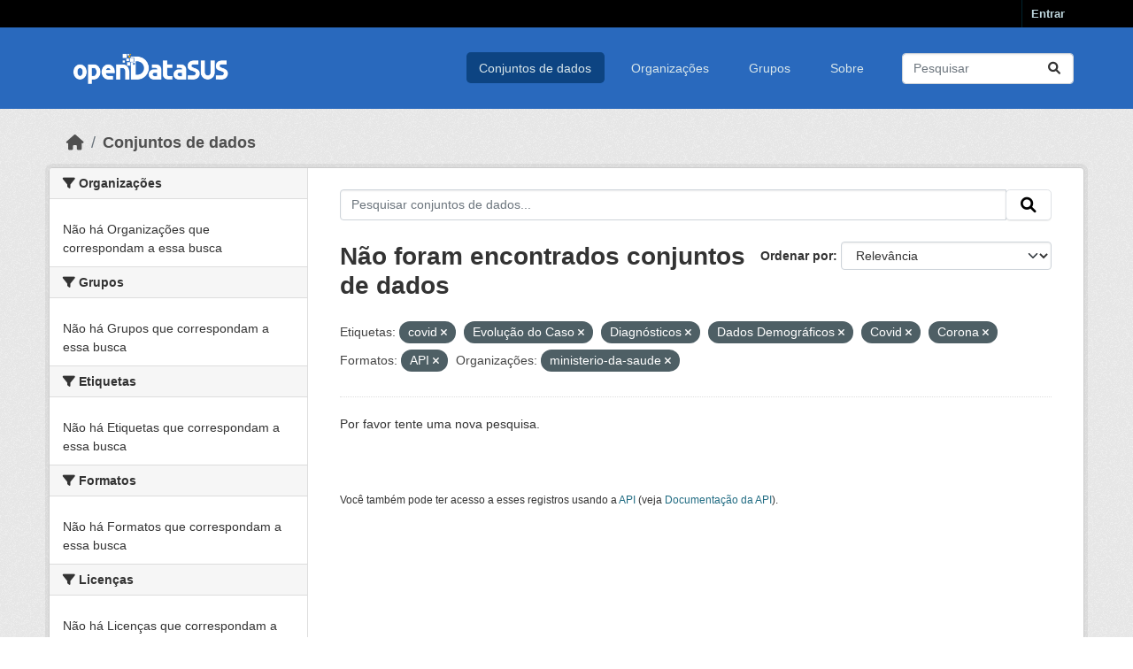

--- FILE ---
content_type: text/html; charset=utf-8
request_url: https://opendatasus.saude.gov.br/dataset?tags=covid&tags=Evolu%C3%A7%C3%A3o+do+Caso&res_format=API&tags=Diagn%C3%B3sticos&tags=Dados+Demogr%C3%A1ficos&tags=Covid&organization=ministerio-da-saude&tags=Corona&_tags_limit=0
body_size: 30428
content:
<!DOCTYPE html>
<!--[if IE 9]> <html lang="pt_BR" class="ie9"> <![endif]-->
<!--[if gt IE 8]><!--> <html lang="pt_BR"  > <!--<![endif]-->
  <head>
    <meta charset="utf-8" />
      <meta name="csrf_field_name" content="_csrf_token" />
      <meta name="_csrf_token" content="ImM4NjM3MjNjODIxYmNiMDVhYWYyZDUyYmYyM2IxNzQxMWQ0N2ZhY2Ei.aT1L9A.vNH5PE2sfVq_ouaJTVR4JDXHx-U" />

      <meta name="generator" content="ckan 2.10.3" />
      <meta name="viewport" content="width=device-width, initial-scale=1.0">
    <title>Conjunto de dados - OPENDATASUS</title>

    
    <link rel="shortcut icon" href="/base/images/ckan.ico" />
    
      
      
      
    

    
      
      
    

    
    <link href="/webassets/base/1c87a999_main.css" rel="stylesheet"/>
    <link rel="stylesheet" href="/base/css/custom.css" />
    
  </head>

  
  <body data-site-root="https://opendatasus.saude.gov.br/" data-locale-root="https://opendatasus.saude.gov.br/" >

    
    <div class="visually-hidden-focusable"><a href="#content">Skip to main content</a></div>
  

  
    

 
<div class="account-masthead">
  <div class="container">
     
    <nav class="account not-authed" aria-label="Account">
      <ul class="list-unstyled">
        
        <li><a href="/user/login">Entrar</a></li>
         
      </ul>
    </nav>
     
  </div>
</div>

<header class="masthead">
  <div class="container">
      
    <nav class="navbar navbar-expand-lg navbar-light">
      <hgroup class="header-image navbar-left">

      
      
      <a class="logo" href="/">
        <img src="/uploads/admin/2024-02-08-183504.144971OpenDatasusLogobranca.png" alt="OPENDATASUS"
          title="OPENDATASUS" />
      </a>
      
      

       </hgroup>
      <button class="navbar-toggler" type="button" data-bs-toggle="collapse" data-bs-target="#main-navigation-toggle"
        aria-controls="main-navigation-toggle" aria-expanded="false" aria-label="Toggle navigation">
        <span class="fa fa-bars text-white"></span>
      </button>

      <div class="main-navbar collapse navbar-collapse" id="main-navigation-toggle">
        <ul class="navbar-nav ms-auto mb-2 mb-lg-0">
          
            
              
              

		          <li class="active"><a href="/dataset/">Conjuntos de dados</a></li><li><a href="/organization/">Organizações</a></li><li><a href="/group/">Grupos</a></li><li><a href="/about">Sobre</a></li>
	          
          </ul>

      
      
          <form class="d-flex site-search" action="/dataset/" method="get">
              <label class="d-none" for="field-sitewide-search">Search Datasets...</label>
              <input id="field-sitewide-search" class="form-control me-2"  type="text" name="q" placeholder="Pesquisar" aria-label="Pesquisar conjuntos de dados..."/>
              <button class="btn" type="submit" aria-label="Submit"><i class="fa fa-search"></i></button>
          </form>
      
      </div>
    </nav>
  </div>
</header>

  
    <div class="main">
      <div id="content" class="container">
        
          
            <div class="flash-messages">
              
                
              
            </div>
          

          
            <div class="toolbar" role="navigation" aria-label="Breadcrumb">
              
                
                  <ol class="breadcrumb">
                    
<li class="home"><a href="/" aria-label="Início"><i class="fa fa-home"></i><span> Início</span></a></li>
                    
  <li class="active"><a href="/dataset/">Conjuntos de dados</a></li>

                  </ol>
                
              
            </div>
          

          <div class="row wrapper">
            
            
            

            
              <aside class="secondary col-md-3">
                
                
  <div class="filters">
    <div>
      
        

    
    
	
	    
		<section class="module module-narrow module-shallow">
		    
			<h2 class="module-heading">
			    <i class="fa fa-filter"></i>
			    Organizações
			</h2>
		    
		    
			
			    
				<p class="module-content empty">Não há Organizações que correspondam a essa busca</p>
			    
			
		    
		</section>
	    
	
    

      
        

    
    
	
	    
		<section class="module module-narrow module-shallow">
		    
			<h2 class="module-heading">
			    <i class="fa fa-filter"></i>
			    Grupos
			</h2>
		    
		    
			
			    
				<p class="module-content empty">Não há Grupos que correspondam a essa busca</p>
			    
			
		    
		</section>
	    
	
    

      
        

    
    
	
	    
		<section class="module module-narrow module-shallow">
		    
			<h2 class="module-heading">
			    <i class="fa fa-filter"></i>
			    Etiquetas
			</h2>
		    
		    
			
			    
				<p class="module-content empty">Não há Etiquetas que correspondam a essa busca</p>
			    
			
		    
		</section>
	    
	
    

      
        

    
    
	
	    
		<section class="module module-narrow module-shallow">
		    
			<h2 class="module-heading">
			    <i class="fa fa-filter"></i>
			    Formatos
			</h2>
		    
		    
			
			    
				<p class="module-content empty">Não há Formatos que correspondam a essa busca</p>
			    
			
		    
		</section>
	    
	
    

      
        

    
    
	
	    
		<section class="module module-narrow module-shallow">
		    
			<h2 class="module-heading">
			    <i class="fa fa-filter"></i>
			    Licenças
			</h2>
		    
		    
			
			    
				<p class="module-content empty">Não há Licenças que correspondam a essa busca</p>
			    
			
		    
		</section>
	    
	
    

      
    </div>
    <a class="close no-text hide-filters"><i class="fa fa-times-circle"></i><span class="text">close</span></a>
  </div>

              </aside>
            

            
              <div class="primary col-md-9 col-xs-12" role="main">
                
                
  <section class="module">
    <div class="module-content">
      
        
      
      
        
        
        







<form id="dataset-search-form" class="search-form" method="get" data-module="select-switch">

  
    <div class="input-group search-input-group">
      <input aria-label="Pesquisar conjuntos de dados..." id="field-giant-search" type="text" class="form-control input-lg" name="q" value="" autocomplete="off" placeholder="Pesquisar conjuntos de dados...">
      
      <span class="input-group-btn">
        <button class="btn btn-default btn-lg" type="submit" value="search" aria-label="Submit">
          <i class="fa fa-search"></i>
        </button>
      </span>
      
    </div>
  

  
    <span>






<input type="hidden" name="tags" value="covid" />





<input type="hidden" name="tags" value="Evolução do Caso" />





<input type="hidden" name="tags" value="Diagnósticos" />





<input type="hidden" name="tags" value="Dados Demográficos" />





<input type="hidden" name="tags" value="Covid" />





<input type="hidden" name="tags" value="Corona" />





<input type="hidden" name="res_format" value="API" />





<input type="hidden" name="organization" value="ministerio-da-saude" />



</span>
  

  
    
      <div class="form-group control-order-by">
        <label for="field-order-by">Ordenar por</label>
        <select id="field-order-by" name="sort" class="form-control form-select">
          
            
              <option value="score desc, metadata_modified desc" selected="selected">Relevância</option>
            
          
            
              <option value="title_string asc">Nome Crescente</option>
            
          
            
              <option value="title_string desc">Nome Descrescente</option>
            
          
            
              <option value="metadata_modified desc">Modificada pela última vez</option>
            
          
            
          
        </select>
        
        <button class="btn btn-default js-hide" type="submit">Ir</button>
        
      </div>
    
  

  
    
      <h1>

  
  
  
  

Não foram encontrados conjuntos de dados</h1>
    
  

  
    
      <p class="filter-list">
        
          
          <span class="facet">Etiquetas:</span>
          
            <span class="filtered pill">covid
              <a href="/dataset/?tags=Evolu%C3%A7%C3%A3o+do+Caso&amp;tags=Diagn%C3%B3sticos&amp;tags=Dados+Demogr%C3%A1ficos&amp;tags=Covid&amp;tags=Corona&amp;res_format=API&amp;organization=ministerio-da-saude&amp;_tags_limit=0" class="remove" title="Remover"><i class="fa fa-times"></i></a>
            </span>
          
            <span class="filtered pill">Evolução do Caso
              <a href="/dataset/?tags=covid&amp;tags=Diagn%C3%B3sticos&amp;tags=Dados+Demogr%C3%A1ficos&amp;tags=Covid&amp;tags=Corona&amp;res_format=API&amp;organization=ministerio-da-saude&amp;_tags_limit=0" class="remove" title="Remover"><i class="fa fa-times"></i></a>
            </span>
          
            <span class="filtered pill">Diagnósticos
              <a href="/dataset/?tags=covid&amp;tags=Evolu%C3%A7%C3%A3o+do+Caso&amp;tags=Dados+Demogr%C3%A1ficos&amp;tags=Covid&amp;tags=Corona&amp;res_format=API&amp;organization=ministerio-da-saude&amp;_tags_limit=0" class="remove" title="Remover"><i class="fa fa-times"></i></a>
            </span>
          
            <span class="filtered pill">Dados Demográficos
              <a href="/dataset/?tags=covid&amp;tags=Evolu%C3%A7%C3%A3o+do+Caso&amp;tags=Diagn%C3%B3sticos&amp;tags=Covid&amp;tags=Corona&amp;res_format=API&amp;organization=ministerio-da-saude&amp;_tags_limit=0" class="remove" title="Remover"><i class="fa fa-times"></i></a>
            </span>
          
            <span class="filtered pill">Covid
              <a href="/dataset/?tags=covid&amp;tags=Evolu%C3%A7%C3%A3o+do+Caso&amp;tags=Diagn%C3%B3sticos&amp;tags=Dados+Demogr%C3%A1ficos&amp;tags=Corona&amp;res_format=API&amp;organization=ministerio-da-saude&amp;_tags_limit=0" class="remove" title="Remover"><i class="fa fa-times"></i></a>
            </span>
          
            <span class="filtered pill">Corona
              <a href="/dataset/?tags=covid&amp;tags=Evolu%C3%A7%C3%A3o+do+Caso&amp;tags=Diagn%C3%B3sticos&amp;tags=Dados+Demogr%C3%A1ficos&amp;tags=Covid&amp;res_format=API&amp;organization=ministerio-da-saude&amp;_tags_limit=0" class="remove" title="Remover"><i class="fa fa-times"></i></a>
            </span>
          
        
          
          <span class="facet">Formatos:</span>
          
            <span class="filtered pill">API
              <a href="/dataset/?tags=covid&amp;tags=Evolu%C3%A7%C3%A3o+do+Caso&amp;tags=Diagn%C3%B3sticos&amp;tags=Dados+Demogr%C3%A1ficos&amp;tags=Covid&amp;tags=Corona&amp;organization=ministerio-da-saude&amp;_tags_limit=0" class="remove" title="Remover"><i class="fa fa-times"></i></a>
            </span>
          
        
          
          <span class="facet">Organizações:</span>
          
            <span class="filtered pill">ministerio-da-saude
              <a href="/dataset/?tags=covid&amp;tags=Evolu%C3%A7%C3%A3o+do+Caso&amp;tags=Diagn%C3%B3sticos&amp;tags=Dados+Demogr%C3%A1ficos&amp;tags=Covid&amp;tags=Corona&amp;res_format=API&amp;_tags_limit=0" class="remove" title="Remover"><i class="fa fa-times"></i></a>
            </span>
          
        
      </p>
      <a class="show-filters btn btn-default">Filtrar Resultados</a>
    
  

</form>


   <p class="extra">Por favor tente uma nova pesquisa.</p> 



      
      
        

  

      
    </div>

    
      
    
  </section>

  
    <section class="module">
      <div class="module-content">
        
          <small>
            
            
            
           Você também pode ter acesso a esses registros usando a <a href="/api/3">API</a> (veja <a href="http://docs.ckan.org/en/2.10/api/">Documentação da API</a>). 
          </small>
        
      </div>
    </section>
  

              </div>
            
          </div>
        
      </div>
    </div>
  
    <footer class="site-footer">
  <div class="container">
    
    <div class="row">
      <div class="col-md-8 footer-links">
        <img src="../../../base/images/logo-datasus.png" width="200" alt="Logo Governo">
      </div>
      <div class="col-md-4 attribution">
        
          
<form class="lang-select" action="/util/redirect" data-module="select-switch" method="POST">
  
<input type="hidden" name="_csrf_token" value="ImM4NjM3MjNjODIxYmNiMDVhYWYyZDUyYmYyM2IxNzQxMWQ0N2ZhY2Ei.aT1L9A.vNH5PE2sfVq_ouaJTVR4JDXHx-U"/> 
  <div class="form-group">
    <label for="field-lang-select">Idioma</label>
    <select id="field-lang-select" name="url" data-module="autocomplete" data-module-dropdown-class="lang-dropdown" data-module-container-class="lang-container">
      
        <option value="/pt_BR/dataset?tags=covid&amp;tags=Evolu%C3%A7%C3%A3o+do+Caso&amp;res_format=API&amp;tags=Diagn%C3%B3sticos&amp;tags=Dados+Demogr%C3%A1ficos&amp;tags=Covid&amp;organization=ministerio-da-saude&amp;tags=Corona&amp;_tags_limit=0" selected="selected">
          português (Brasil)
        </option>
      
        <option value="/en/dataset?tags=covid&amp;tags=Evolu%C3%A7%C3%A3o+do+Caso&amp;res_format=API&amp;tags=Diagn%C3%B3sticos&amp;tags=Dados+Demogr%C3%A1ficos&amp;tags=Covid&amp;organization=ministerio-da-saude&amp;tags=Corona&amp;_tags_limit=0" >
          English
        </option>
      
        <option value="/am/dataset?tags=covid&amp;tags=Evolu%C3%A7%C3%A3o+do+Caso&amp;res_format=API&amp;tags=Diagn%C3%B3sticos&amp;tags=Dados+Demogr%C3%A1ficos&amp;tags=Covid&amp;organization=ministerio-da-saude&amp;tags=Corona&amp;_tags_limit=0" >
          አማርኛ
        </option>
      
        <option value="/ar/dataset?tags=covid&amp;tags=Evolu%C3%A7%C3%A3o+do+Caso&amp;res_format=API&amp;tags=Diagn%C3%B3sticos&amp;tags=Dados+Demogr%C3%A1ficos&amp;tags=Covid&amp;organization=ministerio-da-saude&amp;tags=Corona&amp;_tags_limit=0" >
          العربية
        </option>
      
        <option value="/bg/dataset?tags=covid&amp;tags=Evolu%C3%A7%C3%A3o+do+Caso&amp;res_format=API&amp;tags=Diagn%C3%B3sticos&amp;tags=Dados+Demogr%C3%A1ficos&amp;tags=Covid&amp;organization=ministerio-da-saude&amp;tags=Corona&amp;_tags_limit=0" >
          български
        </option>
      
        <option value="/bs/dataset?tags=covid&amp;tags=Evolu%C3%A7%C3%A3o+do+Caso&amp;res_format=API&amp;tags=Diagn%C3%B3sticos&amp;tags=Dados+Demogr%C3%A1ficos&amp;tags=Covid&amp;organization=ministerio-da-saude&amp;tags=Corona&amp;_tags_limit=0" >
          bosanski
        </option>
      
        <option value="/ca/dataset?tags=covid&amp;tags=Evolu%C3%A7%C3%A3o+do+Caso&amp;res_format=API&amp;tags=Diagn%C3%B3sticos&amp;tags=Dados+Demogr%C3%A1ficos&amp;tags=Covid&amp;organization=ministerio-da-saude&amp;tags=Corona&amp;_tags_limit=0" >
          català
        </option>
      
        <option value="/cs_CZ/dataset?tags=covid&amp;tags=Evolu%C3%A7%C3%A3o+do+Caso&amp;res_format=API&amp;tags=Diagn%C3%B3sticos&amp;tags=Dados+Demogr%C3%A1ficos&amp;tags=Covid&amp;organization=ministerio-da-saude&amp;tags=Corona&amp;_tags_limit=0" >
          čeština (Česko)
        </option>
      
        <option value="/da_DK/dataset?tags=covid&amp;tags=Evolu%C3%A7%C3%A3o+do+Caso&amp;res_format=API&amp;tags=Diagn%C3%B3sticos&amp;tags=Dados+Demogr%C3%A1ficos&amp;tags=Covid&amp;organization=ministerio-da-saude&amp;tags=Corona&amp;_tags_limit=0" >
          dansk (Danmark)
        </option>
      
        <option value="/de/dataset?tags=covid&amp;tags=Evolu%C3%A7%C3%A3o+do+Caso&amp;res_format=API&amp;tags=Diagn%C3%B3sticos&amp;tags=Dados+Demogr%C3%A1ficos&amp;tags=Covid&amp;organization=ministerio-da-saude&amp;tags=Corona&amp;_tags_limit=0" >
          Deutsch
        </option>
      
        <option value="/el/dataset?tags=covid&amp;tags=Evolu%C3%A7%C3%A3o+do+Caso&amp;res_format=API&amp;tags=Diagn%C3%B3sticos&amp;tags=Dados+Demogr%C3%A1ficos&amp;tags=Covid&amp;organization=ministerio-da-saude&amp;tags=Corona&amp;_tags_limit=0" >
          Ελληνικά
        </option>
      
        <option value="/en_AU/dataset?tags=covid&amp;tags=Evolu%C3%A7%C3%A3o+do+Caso&amp;res_format=API&amp;tags=Diagn%C3%B3sticos&amp;tags=Dados+Demogr%C3%A1ficos&amp;tags=Covid&amp;organization=ministerio-da-saude&amp;tags=Corona&amp;_tags_limit=0" >
          English (Australia)
        </option>
      
        <option value="/en_GB/dataset?tags=covid&amp;tags=Evolu%C3%A7%C3%A3o+do+Caso&amp;res_format=API&amp;tags=Diagn%C3%B3sticos&amp;tags=Dados+Demogr%C3%A1ficos&amp;tags=Covid&amp;organization=ministerio-da-saude&amp;tags=Corona&amp;_tags_limit=0" >
          English (United Kingdom)
        </option>
      
        <option value="/es/dataset?tags=covid&amp;tags=Evolu%C3%A7%C3%A3o+do+Caso&amp;res_format=API&amp;tags=Diagn%C3%B3sticos&amp;tags=Dados+Demogr%C3%A1ficos&amp;tags=Covid&amp;organization=ministerio-da-saude&amp;tags=Corona&amp;_tags_limit=0" >
          español
        </option>
      
        <option value="/es_AR/dataset?tags=covid&amp;tags=Evolu%C3%A7%C3%A3o+do+Caso&amp;res_format=API&amp;tags=Diagn%C3%B3sticos&amp;tags=Dados+Demogr%C3%A1ficos&amp;tags=Covid&amp;organization=ministerio-da-saude&amp;tags=Corona&amp;_tags_limit=0" >
          español (Argentina)
        </option>
      
        <option value="/eu/dataset?tags=covid&amp;tags=Evolu%C3%A7%C3%A3o+do+Caso&amp;res_format=API&amp;tags=Diagn%C3%B3sticos&amp;tags=Dados+Demogr%C3%A1ficos&amp;tags=Covid&amp;organization=ministerio-da-saude&amp;tags=Corona&amp;_tags_limit=0" >
          euskara
        </option>
      
        <option value="/fa_IR/dataset?tags=covid&amp;tags=Evolu%C3%A7%C3%A3o+do+Caso&amp;res_format=API&amp;tags=Diagn%C3%B3sticos&amp;tags=Dados+Demogr%C3%A1ficos&amp;tags=Covid&amp;organization=ministerio-da-saude&amp;tags=Corona&amp;_tags_limit=0" >
          فارسی (ایران)
        </option>
      
        <option value="/fi/dataset?tags=covid&amp;tags=Evolu%C3%A7%C3%A3o+do+Caso&amp;res_format=API&amp;tags=Diagn%C3%B3sticos&amp;tags=Dados+Demogr%C3%A1ficos&amp;tags=Covid&amp;organization=ministerio-da-saude&amp;tags=Corona&amp;_tags_limit=0" >
          suomi
        </option>
      
        <option value="/fr/dataset?tags=covid&amp;tags=Evolu%C3%A7%C3%A3o+do+Caso&amp;res_format=API&amp;tags=Diagn%C3%B3sticos&amp;tags=Dados+Demogr%C3%A1ficos&amp;tags=Covid&amp;organization=ministerio-da-saude&amp;tags=Corona&amp;_tags_limit=0" >
          français
        </option>
      
        <option value="/gl/dataset?tags=covid&amp;tags=Evolu%C3%A7%C3%A3o+do+Caso&amp;res_format=API&amp;tags=Diagn%C3%B3sticos&amp;tags=Dados+Demogr%C3%A1ficos&amp;tags=Covid&amp;organization=ministerio-da-saude&amp;tags=Corona&amp;_tags_limit=0" >
          galego
        </option>
      
        <option value="/he/dataset?tags=covid&amp;tags=Evolu%C3%A7%C3%A3o+do+Caso&amp;res_format=API&amp;tags=Diagn%C3%B3sticos&amp;tags=Dados+Demogr%C3%A1ficos&amp;tags=Covid&amp;organization=ministerio-da-saude&amp;tags=Corona&amp;_tags_limit=0" >
          עברית
        </option>
      
        <option value="/hr/dataset?tags=covid&amp;tags=Evolu%C3%A7%C3%A3o+do+Caso&amp;res_format=API&amp;tags=Diagn%C3%B3sticos&amp;tags=Dados+Demogr%C3%A1ficos&amp;tags=Covid&amp;organization=ministerio-da-saude&amp;tags=Corona&amp;_tags_limit=0" >
          hrvatski
        </option>
      
        <option value="/hu/dataset?tags=covid&amp;tags=Evolu%C3%A7%C3%A3o+do+Caso&amp;res_format=API&amp;tags=Diagn%C3%B3sticos&amp;tags=Dados+Demogr%C3%A1ficos&amp;tags=Covid&amp;organization=ministerio-da-saude&amp;tags=Corona&amp;_tags_limit=0" >
          magyar
        </option>
      
        <option value="/id/dataset?tags=covid&amp;tags=Evolu%C3%A7%C3%A3o+do+Caso&amp;res_format=API&amp;tags=Diagn%C3%B3sticos&amp;tags=Dados+Demogr%C3%A1ficos&amp;tags=Covid&amp;organization=ministerio-da-saude&amp;tags=Corona&amp;_tags_limit=0" >
          Indonesia
        </option>
      
        <option value="/is/dataset?tags=covid&amp;tags=Evolu%C3%A7%C3%A3o+do+Caso&amp;res_format=API&amp;tags=Diagn%C3%B3sticos&amp;tags=Dados+Demogr%C3%A1ficos&amp;tags=Covid&amp;organization=ministerio-da-saude&amp;tags=Corona&amp;_tags_limit=0" >
          íslenska
        </option>
      
        <option value="/it/dataset?tags=covid&amp;tags=Evolu%C3%A7%C3%A3o+do+Caso&amp;res_format=API&amp;tags=Diagn%C3%B3sticos&amp;tags=Dados+Demogr%C3%A1ficos&amp;tags=Covid&amp;organization=ministerio-da-saude&amp;tags=Corona&amp;_tags_limit=0" >
          italiano
        </option>
      
        <option value="/ja/dataset?tags=covid&amp;tags=Evolu%C3%A7%C3%A3o+do+Caso&amp;res_format=API&amp;tags=Diagn%C3%B3sticos&amp;tags=Dados+Demogr%C3%A1ficos&amp;tags=Covid&amp;organization=ministerio-da-saude&amp;tags=Corona&amp;_tags_limit=0" >
          日本語
        </option>
      
        <option value="/km/dataset?tags=covid&amp;tags=Evolu%C3%A7%C3%A3o+do+Caso&amp;res_format=API&amp;tags=Diagn%C3%B3sticos&amp;tags=Dados+Demogr%C3%A1ficos&amp;tags=Covid&amp;organization=ministerio-da-saude&amp;tags=Corona&amp;_tags_limit=0" >
          ខ្មែរ
        </option>
      
        <option value="/ko_KR/dataset?tags=covid&amp;tags=Evolu%C3%A7%C3%A3o+do+Caso&amp;res_format=API&amp;tags=Diagn%C3%B3sticos&amp;tags=Dados+Demogr%C3%A1ficos&amp;tags=Covid&amp;organization=ministerio-da-saude&amp;tags=Corona&amp;_tags_limit=0" >
          한국어 (대한민국)
        </option>
      
        <option value="/lt/dataset?tags=covid&amp;tags=Evolu%C3%A7%C3%A3o+do+Caso&amp;res_format=API&amp;tags=Diagn%C3%B3sticos&amp;tags=Dados+Demogr%C3%A1ficos&amp;tags=Covid&amp;organization=ministerio-da-saude&amp;tags=Corona&amp;_tags_limit=0" >
          lietuvių
        </option>
      
        <option value="/lv/dataset?tags=covid&amp;tags=Evolu%C3%A7%C3%A3o+do+Caso&amp;res_format=API&amp;tags=Diagn%C3%B3sticos&amp;tags=Dados+Demogr%C3%A1ficos&amp;tags=Covid&amp;organization=ministerio-da-saude&amp;tags=Corona&amp;_tags_limit=0" >
          latviešu
        </option>
      
        <option value="/mk/dataset?tags=covid&amp;tags=Evolu%C3%A7%C3%A3o+do+Caso&amp;res_format=API&amp;tags=Diagn%C3%B3sticos&amp;tags=Dados+Demogr%C3%A1ficos&amp;tags=Covid&amp;organization=ministerio-da-saude&amp;tags=Corona&amp;_tags_limit=0" >
          македонски
        </option>
      
        <option value="/mn_MN/dataset?tags=covid&amp;tags=Evolu%C3%A7%C3%A3o+do+Caso&amp;res_format=API&amp;tags=Diagn%C3%B3sticos&amp;tags=Dados+Demogr%C3%A1ficos&amp;tags=Covid&amp;organization=ministerio-da-saude&amp;tags=Corona&amp;_tags_limit=0" >
          монгол (Монгол)
        </option>
      
        <option value="/my_MM/dataset?tags=covid&amp;tags=Evolu%C3%A7%C3%A3o+do+Caso&amp;res_format=API&amp;tags=Diagn%C3%B3sticos&amp;tags=Dados+Demogr%C3%A1ficos&amp;tags=Covid&amp;organization=ministerio-da-saude&amp;tags=Corona&amp;_tags_limit=0" >
          မြန်မာ (မြန်မာ)
        </option>
      
        <option value="/nb_NO/dataset?tags=covid&amp;tags=Evolu%C3%A7%C3%A3o+do+Caso&amp;res_format=API&amp;tags=Diagn%C3%B3sticos&amp;tags=Dados+Demogr%C3%A1ficos&amp;tags=Covid&amp;organization=ministerio-da-saude&amp;tags=Corona&amp;_tags_limit=0" >
          norsk bokmål (Norge)
        </option>
      
        <option value="/ne/dataset?tags=covid&amp;tags=Evolu%C3%A7%C3%A3o+do+Caso&amp;res_format=API&amp;tags=Diagn%C3%B3sticos&amp;tags=Dados+Demogr%C3%A1ficos&amp;tags=Covid&amp;organization=ministerio-da-saude&amp;tags=Corona&amp;_tags_limit=0" >
          नेपाली
        </option>
      
        <option value="/nl/dataset?tags=covid&amp;tags=Evolu%C3%A7%C3%A3o+do+Caso&amp;res_format=API&amp;tags=Diagn%C3%B3sticos&amp;tags=Dados+Demogr%C3%A1ficos&amp;tags=Covid&amp;organization=ministerio-da-saude&amp;tags=Corona&amp;_tags_limit=0" >
          Nederlands
        </option>
      
        <option value="/no/dataset?tags=covid&amp;tags=Evolu%C3%A7%C3%A3o+do+Caso&amp;res_format=API&amp;tags=Diagn%C3%B3sticos&amp;tags=Dados+Demogr%C3%A1ficos&amp;tags=Covid&amp;organization=ministerio-da-saude&amp;tags=Corona&amp;_tags_limit=0" >
          norsk
        </option>
      
        <option value="/pl/dataset?tags=covid&amp;tags=Evolu%C3%A7%C3%A3o+do+Caso&amp;res_format=API&amp;tags=Diagn%C3%B3sticos&amp;tags=Dados+Demogr%C3%A1ficos&amp;tags=Covid&amp;organization=ministerio-da-saude&amp;tags=Corona&amp;_tags_limit=0" >
          polski
        </option>
      
        <option value="/pt_PT/dataset?tags=covid&amp;tags=Evolu%C3%A7%C3%A3o+do+Caso&amp;res_format=API&amp;tags=Diagn%C3%B3sticos&amp;tags=Dados+Demogr%C3%A1ficos&amp;tags=Covid&amp;organization=ministerio-da-saude&amp;tags=Corona&amp;_tags_limit=0" >
          português (Portugal)
        </option>
      
        <option value="/ro/dataset?tags=covid&amp;tags=Evolu%C3%A7%C3%A3o+do+Caso&amp;res_format=API&amp;tags=Diagn%C3%B3sticos&amp;tags=Dados+Demogr%C3%A1ficos&amp;tags=Covid&amp;organization=ministerio-da-saude&amp;tags=Corona&amp;_tags_limit=0" >
          română
        </option>
      
        <option value="/ru/dataset?tags=covid&amp;tags=Evolu%C3%A7%C3%A3o+do+Caso&amp;res_format=API&amp;tags=Diagn%C3%B3sticos&amp;tags=Dados+Demogr%C3%A1ficos&amp;tags=Covid&amp;organization=ministerio-da-saude&amp;tags=Corona&amp;_tags_limit=0" >
          русский
        </option>
      
        <option value="/sk/dataset?tags=covid&amp;tags=Evolu%C3%A7%C3%A3o+do+Caso&amp;res_format=API&amp;tags=Diagn%C3%B3sticos&amp;tags=Dados+Demogr%C3%A1ficos&amp;tags=Covid&amp;organization=ministerio-da-saude&amp;tags=Corona&amp;_tags_limit=0" >
          slovenčina
        </option>
      
        <option value="/sl/dataset?tags=covid&amp;tags=Evolu%C3%A7%C3%A3o+do+Caso&amp;res_format=API&amp;tags=Diagn%C3%B3sticos&amp;tags=Dados+Demogr%C3%A1ficos&amp;tags=Covid&amp;organization=ministerio-da-saude&amp;tags=Corona&amp;_tags_limit=0" >
          slovenščina
        </option>
      
        <option value="/sq/dataset?tags=covid&amp;tags=Evolu%C3%A7%C3%A3o+do+Caso&amp;res_format=API&amp;tags=Diagn%C3%B3sticos&amp;tags=Dados+Demogr%C3%A1ficos&amp;tags=Covid&amp;organization=ministerio-da-saude&amp;tags=Corona&amp;_tags_limit=0" >
          shqip
        </option>
      
        <option value="/sr/dataset?tags=covid&amp;tags=Evolu%C3%A7%C3%A3o+do+Caso&amp;res_format=API&amp;tags=Diagn%C3%B3sticos&amp;tags=Dados+Demogr%C3%A1ficos&amp;tags=Covid&amp;organization=ministerio-da-saude&amp;tags=Corona&amp;_tags_limit=0" >
          српски
        </option>
      
        <option value="/sr_Latn/dataset?tags=covid&amp;tags=Evolu%C3%A7%C3%A3o+do+Caso&amp;res_format=API&amp;tags=Diagn%C3%B3sticos&amp;tags=Dados+Demogr%C3%A1ficos&amp;tags=Covid&amp;organization=ministerio-da-saude&amp;tags=Corona&amp;_tags_limit=0" >
          srpski (latinica)
        </option>
      
        <option value="/sv/dataset?tags=covid&amp;tags=Evolu%C3%A7%C3%A3o+do+Caso&amp;res_format=API&amp;tags=Diagn%C3%B3sticos&amp;tags=Dados+Demogr%C3%A1ficos&amp;tags=Covid&amp;organization=ministerio-da-saude&amp;tags=Corona&amp;_tags_limit=0" >
          svenska
        </option>
      
        <option value="/th/dataset?tags=covid&amp;tags=Evolu%C3%A7%C3%A3o+do+Caso&amp;res_format=API&amp;tags=Diagn%C3%B3sticos&amp;tags=Dados+Demogr%C3%A1ficos&amp;tags=Covid&amp;organization=ministerio-da-saude&amp;tags=Corona&amp;_tags_limit=0" >
          ไทย
        </option>
      
        <option value="/tl/dataset?tags=covid&amp;tags=Evolu%C3%A7%C3%A3o+do+Caso&amp;res_format=API&amp;tags=Diagn%C3%B3sticos&amp;tags=Dados+Demogr%C3%A1ficos&amp;tags=Covid&amp;organization=ministerio-da-saude&amp;tags=Corona&amp;_tags_limit=0" >
          Filipino (Pilipinas)
        </option>
      
        <option value="/tr/dataset?tags=covid&amp;tags=Evolu%C3%A7%C3%A3o+do+Caso&amp;res_format=API&amp;tags=Diagn%C3%B3sticos&amp;tags=Dados+Demogr%C3%A1ficos&amp;tags=Covid&amp;organization=ministerio-da-saude&amp;tags=Corona&amp;_tags_limit=0" >
          Türkçe
        </option>
      
        <option value="/uk/dataset?tags=covid&amp;tags=Evolu%C3%A7%C3%A3o+do+Caso&amp;res_format=API&amp;tags=Diagn%C3%B3sticos&amp;tags=Dados+Demogr%C3%A1ficos&amp;tags=Covid&amp;organization=ministerio-da-saude&amp;tags=Corona&amp;_tags_limit=0" >
          українська
        </option>
      
        <option value="/uk_UA/dataset?tags=covid&amp;tags=Evolu%C3%A7%C3%A3o+do+Caso&amp;res_format=API&amp;tags=Diagn%C3%B3sticos&amp;tags=Dados+Demogr%C3%A1ficos&amp;tags=Covid&amp;organization=ministerio-da-saude&amp;tags=Corona&amp;_tags_limit=0" >
          українська (Україна)
        </option>
      
        <option value="/vi/dataset?tags=covid&amp;tags=Evolu%C3%A7%C3%A3o+do+Caso&amp;res_format=API&amp;tags=Diagn%C3%B3sticos&amp;tags=Dados+Demogr%C3%A1ficos&amp;tags=Covid&amp;organization=ministerio-da-saude&amp;tags=Corona&amp;_tags_limit=0" >
          Tiếng Việt
        </option>
      
        <option value="/zh_Hans_CN/dataset?tags=covid&amp;tags=Evolu%C3%A7%C3%A3o+do+Caso&amp;res_format=API&amp;tags=Diagn%C3%B3sticos&amp;tags=Dados+Demogr%C3%A1ficos&amp;tags=Covid&amp;organization=ministerio-da-saude&amp;tags=Corona&amp;_tags_limit=0" >
          中文 (简体, 中国)
        </option>
      
        <option value="/zh_Hant_TW/dataset?tags=covid&amp;tags=Evolu%C3%A7%C3%A3o+do+Caso&amp;res_format=API&amp;tags=Diagn%C3%B3sticos&amp;tags=Dados+Demogr%C3%A1ficos&amp;tags=Covid&amp;organization=ministerio-da-saude&amp;tags=Corona&amp;_tags_limit=0" >
          中文 (繁體, 台灣)
        </option>
      
    </select>
  </div>
  <button class="btn btn-default d-none " type="submit">Ir</button>
</form>


        
      </div>
    </div>
    
  </div>
</footer>
  
  
  
  
  
    

      

    
    
    <link href="/webassets/vendor/f3b8236b_select2.css" rel="stylesheet"/>
<link href="/webassets/vendor/d05bf0e7_fontawesome.css" rel="stylesheet"/>
    <script src="/webassets/vendor/8c3c143a_jquery.js" type="text/javascript"></script>
<script src="/webassets/vendor/5027b870_vendor.js" type="text/javascript"></script>
<script src="/webassets/vendor/6d1ad7e6_bootstrap.js" type="text/javascript"></script>
<script src="/webassets/base/b50e5678_main.js" type="text/javascript"></script>
<script src="/webassets/base/0d750fad_ckan.js" type="text/javascript"></script>
  </body>
</html>